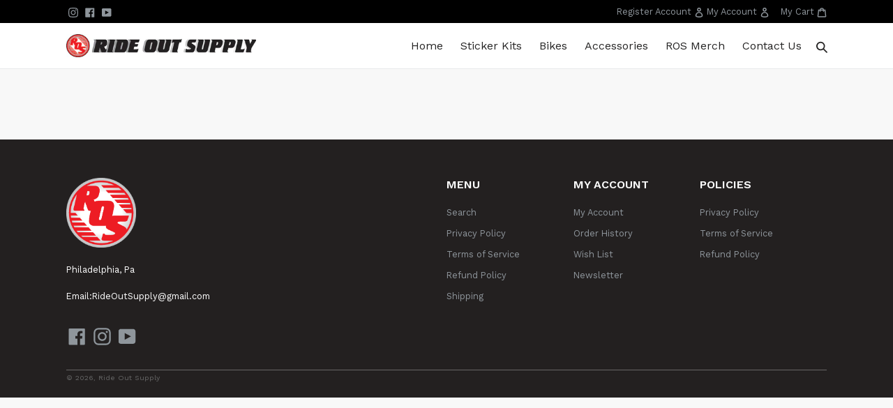

--- FILE ---
content_type: text/css
request_url: https://rideoutsupply.com/cdn/shop/t/3/assets/custom.css?v=98850937914574923551525808582
body_size: 866
content:
@font-face{font-family:Banco Regular;font-style:normal;font-weight:400;src:url(banco.ttf) format("ttf");src:url(Banco_Regular.woff) format("woff")}body,html{background-color:#f8f8f8!important}body,input,textarea,button,select{color:#252424!important}.filters-toolbar .filters-toolbar__input{color:#fff!important}.f-l{float:left!important}.f-r{float:right!important}.white-text{color:#fff!important}.p-t-b-15{padding-top:15px!important;padding-bottom:15px!important}.p-l-r-15{padding-left:15px!important;padding-right:15px!important}.p-l-r-10{padding-left:10px!important;padding-right:10px!important}.p-l-10{padding-left:10px!important}.p-r-10{padding-right:10px!important}li{list-style:none;display:inline-block}.top_bar.top_bar--fixed-true{padding:7px 0;font-size:.8em;background-color:#000}.top_bar.top_bar--fixed-true .icon{width:14px;height:14px}header .search-header.search.search--focus{display:inline-block;position:absolute;width:100%;max-width:300px;vertical-align:middle;top:-22px}header.site-header .search-header__input,header.site-header .search-bar__input{background-color:transparent;border-radius:2px;color:#666;border-color:transparent;padding-left:35px;width:100%}.site-header__cart .site-header__cart-count{left:auto;right:0}.filters-toolbar-wrapper{margin-bottom:55px;display:none!important}.collection-hero .collection-hero__title,.slideshow__text-content .slideshow__title{font-size:4em;font-family:Banco Regular;text-shadow:2px 2px 4px #000000}@media only screen and (min-width: 750px){.index-section{padding-top:15px!important;padding-bottom:15px!important}header.site-header{background-color:#fff;position:relative;padding:0}header.site-header .site-nav{position:relative;padding:0;text-align:center;margin:12px 0;text-align:right;align-items:right;justify-content:right}header.site-header .site-nav a{padding:3px 10px;color:#252424}header.site-header .site-nav__dropdown{background:#fff}header.site-header .search-header.search.search--focus .search-header__input,header.site-header .search-header.search.search--focus .search-bar__input{background-color:#fff;border-radius:2px;color:#666;border-color:#ccc;padding-left:15px;width:100%;min-width:250px;position:absolute;top:0;left:-256px;display:block}header.site-header .search-header.search.search--focus .search-bar__submit,header.site-header .search-header.search.search--focus .search-header__submit{top:6px;left:-9px}header.site-header .site-header__search{padding-right:0}.site-header__cart,.site-header__account{position:relative!important}.site-header__account{right:12px!important}svg.icon.icon-search{color:#252424;font-size:.8em;width:18px;height:18px}header.site-header .site-header__icons--plus .site-header__search{padding-right:0}#shopify-section-slideshow .slideshow{height:540px}#shopify-section-1498415705684 .collection-grid-item{padding-bottom:73%}#shopify-section-1498415705684 .collection-grid-item__link{border:2px solid transparent;position:absolute;top:0;left:0;bottom:0;right:0;max-height:250px}h3.collection-grid-item__title{top:90%;text-align:left;font-size:large;font-weight:600;text-transform:uppercase;color:#ccc}#shopify-section-1498415705684 .collection-grid-item__overlay{position:relative;display:block;height:100%;width:100%;background-size:100% 100%;background-repeat:no-repeat;background-position:center center!important}#shopify-section-featured-collections .grid-view-item__link{display:block;max-height:345px;height:100vh;border:1px solid #fff;padding:15px;background-color:#fff;width:100%;text-align:center}#shopify-section-featured-collections .grid-view-item__link img{max-height:240px;height:100%}#shopify-section-featured-collections .grid-view-item__title{margin-bottom:0;color:#000;font-size:.8em;font-weight:600}.product-price__price,.product-price__sale,.product__price--sale{font-weight:600!important;color:#000!important}s.product-price__price{color:#7796a8!important}.index-section--flush+.index-section--flush{margin-top:0!important}}#shopify-section-1498414161530{height:100%;width:100%;background-image:url(new-l-bg.png);background-repeat:no-repeat;background-size:cover;background-position:center center;z-index:1}#shopify-section-1498414161530 button#Subscribe{background-color:#fff;color:#000}#shopify-section-1498414161530 .section-header p{color:#fff;font-size:.8em;text-transform:uppercase}#shopify-section-1498414161530 label.h2{color:#fff}#shopify-section-1498414161530 input#Email{background-color:#16171999}#shopify-section-1498414161530 .password__input-group{max-width:460px}input#Email::placeholder{color:#fff;opacity:1}input#Emailinput#Email:-ms-input-placeholder{color:#fff}input#Email::-ms-input-placeholder{color:#fff}#shopify-section-1525216668333 .index-section--flush{margin-top:0}#shopify-section-1525216668333 .section-header{margin-bottom:25px;margin-top:50px}.hr-line{max-width:80px;width:100%;height:5px;background-color:#666;margin:0 auto}.section-header h2{color:#666}#shopify-section-footer{background-color:#232020}#shopify-section-footer .site-footer{margin:46px 0 0;padding-bottom:20px!important}.footer-logo-img{max-width:100px;margin:55px auto 15px}#shopify-section-footer .site-footer__social-icons{margin-top:15px!important}.footer-head{font-size:1em;font-weight:600!important;color:#fff;text-transform:uppercase}.site-footer__menu ul li a{font-size:.8em}.email-text,.e-text{font-size:.8em;color:#fff}#shopify-section-footer .site-footer__copyright--bottom{margin-top:35px;text-align:left;color:#666;font-size:.8em;border-top:1px solid #686666}#shopify-section-footer .site-footer__copyright-content a{color:#666}#shopify-section-collection-template .grid-view-item__title{margin-bottom:0;color:#252424;font-size:.9em;font-weight:300}.product-form__cart-submit--small{max-width:300px;color:#fff!important}.collection-grid-item__overlay{position:relative;display:block;height:100%;width:100%;background-size:100% 100%!important;background-repeat:no-repeat;background-position:center center!important}@media only screen and (max-width: 749px){#shopify-section-featured-collections .grid-view-item__link{display:block;max-height:345px;height:100vh;border:1px solid #fff;padding:15px;background-color:#fff;width:100%;text-align:center}header.site-header{border-bottom:0px solid #e8e9eb;padding:0;background-color:#fff}#shopify-section-header .mobile-nav__link,.mobile-nav__sublist-link{color:#fff!important}header.site-header .site-header__logo{padding-left:0}.icon.icon-hamburger,.icon.icon-close{fill:inherit!important}}.list-view-item__title a{color:#252424!important}
/*# sourceMappingURL=/cdn/shop/t/3/assets/custom.css.map?v=98850937914574923551525808582 */
